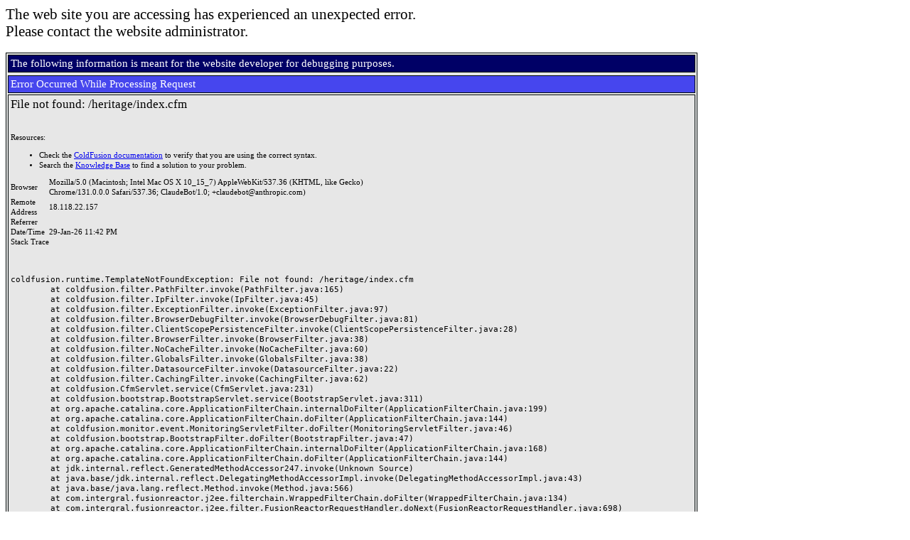

--- FILE ---
content_type: text/html;charset=UTF-8
request_url: http://city.brockville.on.ca/heritage/index.cfm?ID=669
body_size: 3277
content:
<!-- " ---></TD></TD></TD></TH></TH></TH></TR></TR></TR></TABLE></TABLE></TABLE></A></ABBREV></ACRONYM></ADDRESS></APPLET></AU></B></BANNER></BIG></BLINK></BLOCKQUOTE></BQ></CAPTION></CENTER></CITE></CODE></COMMENT></DEL></DFN></DIR></DIV></DL></EM></FIG></FN></FONT></FORM></FRAME></FRAMESET></H1></H2></H3></H4></H5></H6></HEAD></I></INS></KBD></LISTING></MAP></MARQUEE></MENU></MULTICOL></NOBR></NOFRAMES></NOSCRIPT></NOTE></OL></P></PARAM></PERSON></PLAINTEXT></PRE></Q></S></SAMP></SCRIPT></SELECT></SMALL></STRIKE></STRONG></SUB></SUP></TABLE></TD></TEXTAREA></TH></TITLE></TR></TT></U></UL></VAR></WBR></XMP>

    <font face="arial"></font>

    

    	<html>
    		<head>
    			<title>Error Occurred While Processing Request</title>


    <script language="JavaScript">
    function showHide(targetName) {
        if( document.getElementById ) { // NS6+
            target = document.getElementById(targetName);
        } else if( document.all ) { // IE4+
            target = document.all[targetName];
        }

        if( target ) {
            if( target.style.display == "none" ) {
                target.style.display = "inline";
            } else {
                target.style.display = "none";
            }
        }
    }
    </script>


    	    </head>
    	<body>

    <font style="COLOR: black; FONT: 16pt/18pt verdana">
    	The web site you are accessing has experienced an unexpected error.<br>
		Please contact the website administrator.
		
    </font>
	<br><br>
    <table border="1" cellpadding="3" bordercolor="#000808" bgcolor="#e7e7e7">
    <tr>
        <td bgcolor="#000066">
            <font style="COLOR: white; FONT: 11pt/13pt verdana" color="white">
            The following information is meant for the website developer for debugging purposes. 
            </font>
        </td>
    <tr>
    <tr>
        <td bgcolor="#4646EE">
            <font style="COLOR: white; FONT: 11pt/13pt verdana" color="white">
            Error Occurred While Processing Request
            </font>
        </td>
    </tr>
    <tr>
        <td>
            <font style="COLOR: black; FONT: 8pt/11pt verdana">
    

    <table width="500" cellpadding="0" cellspacing="0" border="0">
    <tr>
        <td id="tableProps2" align="left" valign="middle" width="500">
            <h1 id="textSection1" style="COLOR: black; FONT: 13pt/15pt verdana">
            File not found&#x3a; &#x2f;heritage&#x2f;index.cfm 
            </h1>
        </td>
    </tr>
    <tr>
        <td id="tablePropsWidth" width="400" colspan="2">
            <font style="COLOR: black; FONT: 8pt/11pt verdana">
            
            </font>
        </td>
    </tr>
    <tr>
        <td height>&nbsp;</td>
    </tr>

    
    <tr>
        <td colspan="2">
            <font style="COLOR: black; FONT: 8pt/11pt verdana">
            Resources:
            <ul>
	    
	<li>Check the <a href='http://www.adobe.com/go/prod_doc' target="new">ColdFusion documentation</a> to verify that you are using the correct syntax.</li>
	<li>Search the <a href='http://www.adobe.com/go/prod_support/' target="new">Knowledge Base</a> to find a solution to your problem.</li>

            </ul>
            <p>
        </td>
    </tr>
    
    <tr>
        <td colspan="2">
            <table border="0" cellpadding="0" cellspacing="0">
        	<tr>
        	    <td><font style="COLOR: black; FONT: 8pt/11pt verdana">Browser&nbsp;&nbsp;</td>
        		<td><font style="COLOR: black; FONT: 8pt/11pt verdana">Mozilla&#x2f;5.0 &#x28;Macintosh&#x3b; Intel Mac OS X 10_15_7&#x29; AppleWebKit&#x2f;537.36 &#x28;KHTML, like Gecko&#x29; Chrome&#x2f;131.0.0.0 Safari&#x2f;537.36&#x3b; ClaudeBot&#x2f;1.0&#x3b; &#x2b;claudebot&#x40;anthropic.com&#x29;</td>
        	</tr>
        	<tr>
        		<td><font style="COLOR: black; FONT: 8pt/11pt verdana">Remote Address&nbsp;&nbsp;</td>
        		<td><font style="COLOR: black; FONT: 8pt/11pt verdana">18.118.22.157</td>
        	</tr>
        	<tr>
        	    <td><font style="COLOR: black; FONT: 8pt/11pt verdana">Referrer&nbsp;&nbsp;</td>
        		<td><font style="COLOR: black; FONT: 8pt/11pt verdana"></td>
        	</tr>
        	<tr>
        	    <td><font style="COLOR: black; FONT: 8pt/11pt verdana">Date/Time&nbsp;&nbsp;</td>
        		<td><font style="COLOR: black; FONT: 8pt/11pt verdana">29-Jan-26 11:42 PM</td>
        	</tr>
            </table>
        </td>
    </tr>
    </table>
    
    
        <table width="500" cellpadding="0" cellspacing="0">
        <tr>
            <td valign="top">
                <font style="FONT: 8pt/11pt verdana;">
                Stack Trace 
            </td>
        </tr>
        <tr>
            <td id="cf_stacktrace" >
                <font style="COLOR: black; FONT: 8pt/11pt verdana">
                
                <br />
                <br />
                <pre>coldfusion.runtime.TemplateNotFoundException&#x3a; File not found&#x3a; &#x2f;heritage&#x2f;index.cfm&#xd;&#xa;&#x9;at coldfusion.filter.PathFilter.invoke&#x28;PathFilter.java&#x3a;165&#x29;&#xd;&#xa;&#x9;at coldfusion.filter.IpFilter.invoke&#x28;IpFilter.java&#x3a;45&#x29;&#xd;&#xa;&#x9;at coldfusion.filter.ExceptionFilter.invoke&#x28;ExceptionFilter.java&#x3a;97&#x29;&#xd;&#xa;&#x9;at coldfusion.filter.BrowserDebugFilter.invoke&#x28;BrowserDebugFilter.java&#x3a;81&#x29;&#xd;&#xa;&#x9;at coldfusion.filter.ClientScopePersistenceFilter.invoke&#x28;ClientScopePersistenceFilter.java&#x3a;28&#x29;&#xd;&#xa;&#x9;at coldfusion.filter.BrowserFilter.invoke&#x28;BrowserFilter.java&#x3a;38&#x29;&#xd;&#xa;&#x9;at coldfusion.filter.NoCacheFilter.invoke&#x28;NoCacheFilter.java&#x3a;60&#x29;&#xd;&#xa;&#x9;at coldfusion.filter.GlobalsFilter.invoke&#x28;GlobalsFilter.java&#x3a;38&#x29;&#xd;&#xa;&#x9;at coldfusion.filter.DatasourceFilter.invoke&#x28;DatasourceFilter.java&#x3a;22&#x29;&#xd;&#xa;&#x9;at coldfusion.filter.CachingFilter.invoke&#x28;CachingFilter.java&#x3a;62&#x29;&#xd;&#xa;&#x9;at coldfusion.CfmServlet.service&#x28;CfmServlet.java&#x3a;231&#x29;&#xd;&#xa;&#x9;at coldfusion.bootstrap.BootstrapServlet.service&#x28;BootstrapServlet.java&#x3a;311&#x29;&#xd;&#xa;&#x9;at org.apache.catalina.core.ApplicationFilterChain.internalDoFilter&#x28;ApplicationFilterChain.java&#x3a;199&#x29;&#xd;&#xa;&#x9;at org.apache.catalina.core.ApplicationFilterChain.doFilter&#x28;ApplicationFilterChain.java&#x3a;144&#x29;&#xd;&#xa;&#x9;at coldfusion.monitor.event.MonitoringServletFilter.doFilter&#x28;MonitoringServletFilter.java&#x3a;46&#x29;&#xd;&#xa;&#x9;at coldfusion.bootstrap.BootstrapFilter.doFilter&#x28;BootstrapFilter.java&#x3a;47&#x29;&#xd;&#xa;&#x9;at org.apache.catalina.core.ApplicationFilterChain.internalDoFilter&#x28;ApplicationFilterChain.java&#x3a;168&#x29;&#xd;&#xa;&#x9;at org.apache.catalina.core.ApplicationFilterChain.doFilter&#x28;ApplicationFilterChain.java&#x3a;144&#x29;&#xd;&#xa;&#x9;at jdk.internal.reflect.GeneratedMethodAccessor247.invoke&#x28;Unknown Source&#x29;&#xd;&#xa;&#x9;at java.base&#x2f;jdk.internal.reflect.DelegatingMethodAccessorImpl.invoke&#x28;DelegatingMethodAccessorImpl.java&#x3a;43&#x29;&#xd;&#xa;&#x9;at java.base&#x2f;java.lang.reflect.Method.invoke&#x28;Method.java&#x3a;566&#x29;&#xd;&#xa;&#x9;at com.intergral.fusionreactor.j2ee.filterchain.WrappedFilterChain.doFilter&#x28;WrappedFilterChain.java&#x3a;134&#x29;&#xd;&#xa;&#x9;at com.intergral.fusionreactor.j2ee.filter.FusionReactorRequestHandler.doNext&#x28;FusionReactorRequestHandler.java&#x3a;698&#x29;&#xd;&#xa;&#x9;at com.intergral.fusionreactor.j2ee.filter.FusionReactorRequestHandler.doHttpServletRequest&#x28;FusionReactorRequestHandler.java&#x3a;256&#x29;&#xd;&#xa;&#x9;at com.intergral.fusionreactor.j2ee.filter.FusionReactorRequestHandler.doFusionRequest&#x28;FusionReactorRequestHandler.java&#x3a;119&#x29;&#xd;&#xa;&#x9;at com.intergral.fusionreactor.j2ee.filter.FusionReactorRequestHandler.handle&#x28;FusionReactorRequestHandler.java&#x3a;736&#x29;&#xd;&#xa;&#x9;at com.intergral.fusionreactor.j2ee.filter.FusionReactorCoreFilter.doFilter&#x28;FusionReactorCoreFilter.java&#x3a;36&#x29;&#xd;&#xa;&#x9;at jdk.internal.reflect.GeneratedMethodAccessor427.invoke&#x28;Unknown Source&#x29;&#xd;&#xa;&#x9;at java.base&#x2f;jdk.internal.reflect.DelegatingMethodAccessorImpl.invoke&#x28;DelegatingMethodAccessorImpl.java&#x3a;43&#x29;&#xd;&#xa;&#x9;at java.base&#x2f;java.lang.reflect.Method.invoke&#x28;Method.java&#x3a;566&#x29;&#xd;&#xa;&#x9;at com.intergral.fusionreactor.j2ee.filterchain.WrappedFilterChain.doFilter&#x28;WrappedFilterChain.java&#x3a;71&#x29;&#xd;&#xa;&#x9;at jdk.internal.reflect.GeneratedMethodAccessor88.invoke&#x28;Unknown Source&#x29;&#xd;&#xa;&#x9;at java.base&#x2f;jdk.internal.reflect.DelegatingMethodAccessorImpl.invoke&#x28;DelegatingMethodAccessorImpl.java&#x3a;43&#x29;&#xd;&#xa;&#x9;at java.base&#x2f;java.lang.reflect.Method.invoke&#x28;Method.java&#x3a;566&#x29;&#xd;&#xa;&#x9;at com.intergral.fusionreactor.agent.filter.FusionReactorStaticFilter.doFilter&#x28;FusionReactorStaticFilter.java&#x3a;54&#x29;&#xd;&#xa;&#x9;at com.intergral.fusionreactor.agent.pointcuts.NewFilterChainPointCut&#x24;1.invoke&#x28;NewFilterChainPointCut.java&#x3a;50&#x29;&#xd;&#xa;&#x9;at org.apache.catalina.core.ApplicationFilterChain.doFilter&#x28;ApplicationFilterChain.java&#x29;&#xd;&#xa;&#x9;at org.apache.catalina.core.StandardWrapperValve.invoke&#x28;StandardWrapperValve.java&#x3a;168&#x29;&#xd;&#xa;&#x9;at org.apache.catalina.core.StandardContextValve.invoke&#x28;StandardContextValve.java&#x3a;90&#x29;&#xd;&#xa;&#x9;at org.apache.catalina.authenticator.AuthenticatorBase.invoke&#x28;AuthenticatorBase.java&#x3a;482&#x29;&#xd;&#xa;&#x9;at org.apache.catalina.core.StandardHostValve.invoke&#x28;StandardHostValve.java&#x3a;130&#x29;&#xd;&#xa;&#x9;at org.apache.catalina.valves.ErrorReportValve.invoke&#x28;ErrorReportValve.java&#x3a;93&#x29;&#xd;&#xa;&#x9;at org.apache.catalina.core.StandardEngineValve.invoke&#x28;StandardEngineValve.java&#x3a;74&#x29;&#xd;&#xa;&#x9;at org.apache.catalina.connector.CoyoteAdapter.service&#x28;CoyoteAdapter.java&#x3a;357&#x29;&#xd;&#xa;&#x9;at org.apache.coyote.ajp.AjpProcessor.service&#x28;AjpProcessor.java&#x3a;448&#x29;&#xd;&#xa;&#x9;at org.apache.coyote.AbstractProcessorLight.process&#x28;AbstractProcessorLight.java&#x3a;63&#x29;&#xd;&#xa;&#x9;at org.apache.coyote.AbstractProtocol&#x24;ConnectionHandler.process&#x28;AbstractProtocol.java&#x3a;936&#x29;&#xd;&#xa;&#x9;at org.apache.tomcat.util.net.NioEndpoint&#x24;SocketProcessor.doRun&#x28;NioEndpoint.java&#x3a;1791&#x29;&#xd;&#xa;&#x9;at org.apache.tomcat.util.net.SocketProcessorBase.run&#x28;SocketProcessorBase.java&#x3a;52&#x29;&#xd;&#xa;&#x9;at org.apache.tomcat.util.threads.ThreadPoolExecutor.runWorker&#x28;ThreadPoolExecutor.java&#x3a;1190&#x29;&#xd;&#xa;&#x9;at org.apache.tomcat.util.threads.ThreadPoolExecutor&#x24;Worker.run&#x28;ThreadPoolExecutor.java&#x3a;659&#x29;&#xd;&#xa;&#x9;at org.apache.tomcat.util.threads.TaskThread&#x24;WrappingRunnable.run&#x28;TaskThread.java&#x3a;63&#x29;&#xd;&#xa;&#x9;at java.base&#x2f;java.lang.Thread.run&#x28;Thread.java&#x3a;834&#x29;&#xd;&#xa;</pre></td>
            </tr>
        </table>
    
    </font>
        </td>
    </tr>
    </table>
    </body></html>

    
    